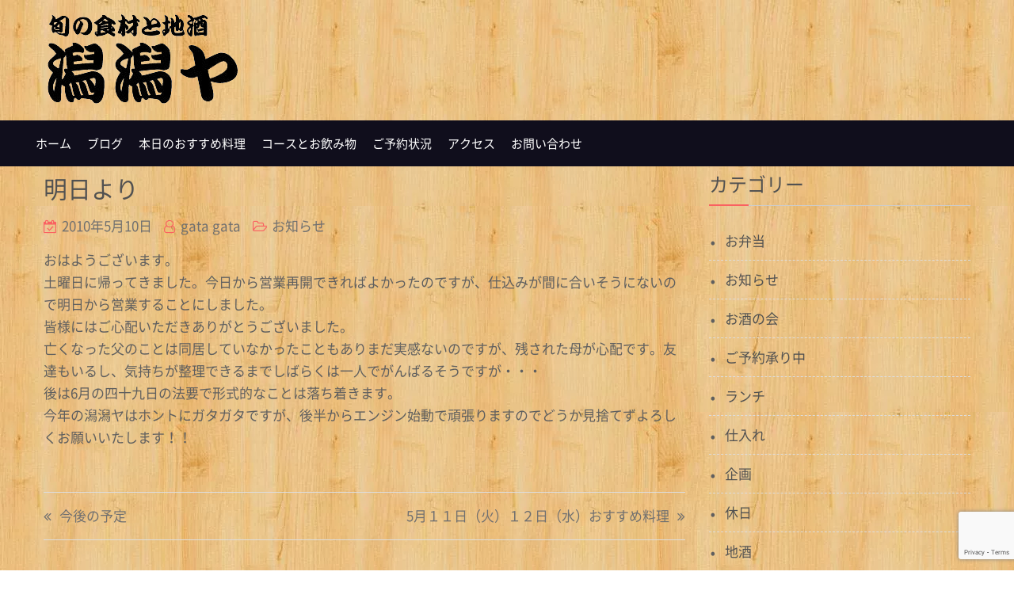

--- FILE ---
content_type: text/html; charset=UTF-8
request_url: https://gatagataya.com/%E6%98%8E%E6%97%A5%E3%82%88%E3%82%8A/
body_size: 8600
content:
<!DOCTYPE html> <html lang="ja"><head>
	    <meta charset="UTF-8">
    <meta name="viewport" content="width=device-width, initial-scale=1">
    <link rel="profile" href="http://gmpg.org/xfn/11">
    <link rel="pingback" href="https://gatagataya.com/xmlrpc.php">
    <title>明日より &#8211; 潟潟ヤ(がたがたや)-旬の食材と地酒-</title>
<meta name='robots' content='max-image-preview:large' />
<link rel='dns-prefetch' href='//fonts.googleapis.com' />
<script type="text/javascript">
window._wpemojiSettings = {"baseUrl":"https:\/\/s.w.org\/images\/core\/emoji\/14.0.0\/72x72\/","ext":".png","svgUrl":"https:\/\/s.w.org\/images\/core\/emoji\/14.0.0\/svg\/","svgExt":".svg","source":{"concatemoji":"https:\/\/gatagataya.com\/wp-includes\/js\/wp-emoji-release.min.js?ver=eba14a58ea3b786151e92d83e31557cc"}};
/*! This file is auto-generated */
!function(e,a,t){var n,r,o,i=a.createElement("canvas"),p=i.getContext&&i.getContext("2d");function s(e,t){var a=String.fromCharCode,e=(p.clearRect(0,0,i.width,i.height),p.fillText(a.apply(this,e),0,0),i.toDataURL());return p.clearRect(0,0,i.width,i.height),p.fillText(a.apply(this,t),0,0),e===i.toDataURL()}function c(e){var t=a.createElement("script");t.src=e,t.defer=t.type="text/javascript",a.getElementsByTagName("head")[0].appendChild(t)}for(o=Array("flag","emoji"),t.supports={everything:!0,everythingExceptFlag:!0},r=0;r<o.length;r++)t.supports[o[r]]=function(e){if(p&&p.fillText)switch(p.textBaseline="top",p.font="600 32px Arial",e){case"flag":return s([127987,65039,8205,9895,65039],[127987,65039,8203,9895,65039])?!1:!s([55356,56826,55356,56819],[55356,56826,8203,55356,56819])&&!s([55356,57332,56128,56423,56128,56418,56128,56421,56128,56430,56128,56423,56128,56447],[55356,57332,8203,56128,56423,8203,56128,56418,8203,56128,56421,8203,56128,56430,8203,56128,56423,8203,56128,56447]);case"emoji":return!s([129777,127995,8205,129778,127999],[129777,127995,8203,129778,127999])}return!1}(o[r]),t.supports.everything=t.supports.everything&&t.supports[o[r]],"flag"!==o[r]&&(t.supports.everythingExceptFlag=t.supports.everythingExceptFlag&&t.supports[o[r]]);t.supports.everythingExceptFlag=t.supports.everythingExceptFlag&&!t.supports.flag,t.DOMReady=!1,t.readyCallback=function(){t.DOMReady=!0},t.supports.everything||(n=function(){t.readyCallback()},a.addEventListener?(a.addEventListener("DOMContentLoaded",n,!1),e.addEventListener("load",n,!1)):(e.attachEvent("onload",n),a.attachEvent("onreadystatechange",function(){"complete"===a.readyState&&t.readyCallback()})),(e=t.source||{}).concatemoji?c(e.concatemoji):e.wpemoji&&e.twemoji&&(c(e.twemoji),c(e.wpemoji)))}(window,document,window._wpemojiSettings);
</script>
<style type="text/css">
img.wp-smiley,
img.emoji {
	display: inline !important;
	border: none !important;
	box-shadow: none !important;
	height: 1em !important;
	width: 1em !important;
	margin: 0 0.07em !important;
	vertical-align: -0.1em !important;
	background: none !important;
	padding: 0 !important;
}
</style>
	<link rel='stylesheet' id='wp-block-library-css' href='https://gatagataya.com/wp-includes/css/dist/block-library/style.min.css?ver=eba14a58ea3b786151e92d83e31557cc' type='text/css' media='all' />
<link rel='stylesheet' id='classic-theme-styles-css' href='https://gatagataya.com/wp-includes/css/classic-themes.min.css?ver=1' type='text/css' media='all' />
<style id='global-styles-inline-css' type='text/css'>
body{--wp--preset--color--black: #000000;--wp--preset--color--cyan-bluish-gray: #abb8c3;--wp--preset--color--white: #ffffff;--wp--preset--color--pale-pink: #f78da7;--wp--preset--color--vivid-red: #cf2e2e;--wp--preset--color--luminous-vivid-orange: #ff6900;--wp--preset--color--luminous-vivid-amber: #fcb900;--wp--preset--color--light-green-cyan: #7bdcb5;--wp--preset--color--vivid-green-cyan: #00d084;--wp--preset--color--pale-cyan-blue: #8ed1fc;--wp--preset--color--vivid-cyan-blue: #0693e3;--wp--preset--color--vivid-purple: #9b51e0;--wp--preset--gradient--vivid-cyan-blue-to-vivid-purple: linear-gradient(135deg,rgba(6,147,227,1) 0%,rgb(155,81,224) 100%);--wp--preset--gradient--light-green-cyan-to-vivid-green-cyan: linear-gradient(135deg,rgb(122,220,180) 0%,rgb(0,208,130) 100%);--wp--preset--gradient--luminous-vivid-amber-to-luminous-vivid-orange: linear-gradient(135deg,rgba(252,185,0,1) 0%,rgba(255,105,0,1) 100%);--wp--preset--gradient--luminous-vivid-orange-to-vivid-red: linear-gradient(135deg,rgba(255,105,0,1) 0%,rgb(207,46,46) 100%);--wp--preset--gradient--very-light-gray-to-cyan-bluish-gray: linear-gradient(135deg,rgb(238,238,238) 0%,rgb(169,184,195) 100%);--wp--preset--gradient--cool-to-warm-spectrum: linear-gradient(135deg,rgb(74,234,220) 0%,rgb(151,120,209) 20%,rgb(207,42,186) 40%,rgb(238,44,130) 60%,rgb(251,105,98) 80%,rgb(254,248,76) 100%);--wp--preset--gradient--blush-light-purple: linear-gradient(135deg,rgb(255,206,236) 0%,rgb(152,150,240) 100%);--wp--preset--gradient--blush-bordeaux: linear-gradient(135deg,rgb(254,205,165) 0%,rgb(254,45,45) 50%,rgb(107,0,62) 100%);--wp--preset--gradient--luminous-dusk: linear-gradient(135deg,rgb(255,203,112) 0%,rgb(199,81,192) 50%,rgb(65,88,208) 100%);--wp--preset--gradient--pale-ocean: linear-gradient(135deg,rgb(255,245,203) 0%,rgb(182,227,212) 50%,rgb(51,167,181) 100%);--wp--preset--gradient--electric-grass: linear-gradient(135deg,rgb(202,248,128) 0%,rgb(113,206,126) 100%);--wp--preset--gradient--midnight: linear-gradient(135deg,rgb(2,3,129) 0%,rgb(40,116,252) 100%);--wp--preset--duotone--dark-grayscale: url('#wp-duotone-dark-grayscale');--wp--preset--duotone--grayscale: url('#wp-duotone-grayscale');--wp--preset--duotone--purple-yellow: url('#wp-duotone-purple-yellow');--wp--preset--duotone--blue-red: url('#wp-duotone-blue-red');--wp--preset--duotone--midnight: url('#wp-duotone-midnight');--wp--preset--duotone--magenta-yellow: url('#wp-duotone-magenta-yellow');--wp--preset--duotone--purple-green: url('#wp-duotone-purple-green');--wp--preset--duotone--blue-orange: url('#wp-duotone-blue-orange');--wp--preset--font-size--small: 13px;--wp--preset--font-size--medium: 20px;--wp--preset--font-size--large: 36px;--wp--preset--font-size--x-large: 42px;--wp--preset--spacing--20: 0.44rem;--wp--preset--spacing--30: 0.67rem;--wp--preset--spacing--40: 1rem;--wp--preset--spacing--50: 1.5rem;--wp--preset--spacing--60: 2.25rem;--wp--preset--spacing--70: 3.38rem;--wp--preset--spacing--80: 5.06rem;}:where(.is-layout-flex){gap: 0.5em;}body .is-layout-flow > .alignleft{float: left;margin-inline-start: 0;margin-inline-end: 2em;}body .is-layout-flow > .alignright{float: right;margin-inline-start: 2em;margin-inline-end: 0;}body .is-layout-flow > .aligncenter{margin-left: auto !important;margin-right: auto !important;}body .is-layout-constrained > .alignleft{float: left;margin-inline-start: 0;margin-inline-end: 2em;}body .is-layout-constrained > .alignright{float: right;margin-inline-start: 2em;margin-inline-end: 0;}body .is-layout-constrained > .aligncenter{margin-left: auto !important;margin-right: auto !important;}body .is-layout-constrained > :where(:not(.alignleft):not(.alignright):not(.alignfull)){max-width: var(--wp--style--global--content-size);margin-left: auto !important;margin-right: auto !important;}body .is-layout-constrained > .alignwide{max-width: var(--wp--style--global--wide-size);}body .is-layout-flex{display: flex;}body .is-layout-flex{flex-wrap: wrap;align-items: center;}body .is-layout-flex > *{margin: 0;}:where(.wp-block-columns.is-layout-flex){gap: 2em;}.has-black-color{color: var(--wp--preset--color--black) !important;}.has-cyan-bluish-gray-color{color: var(--wp--preset--color--cyan-bluish-gray) !important;}.has-white-color{color: var(--wp--preset--color--white) !important;}.has-pale-pink-color{color: var(--wp--preset--color--pale-pink) !important;}.has-vivid-red-color{color: var(--wp--preset--color--vivid-red) !important;}.has-luminous-vivid-orange-color{color: var(--wp--preset--color--luminous-vivid-orange) !important;}.has-luminous-vivid-amber-color{color: var(--wp--preset--color--luminous-vivid-amber) !important;}.has-light-green-cyan-color{color: var(--wp--preset--color--light-green-cyan) !important;}.has-vivid-green-cyan-color{color: var(--wp--preset--color--vivid-green-cyan) !important;}.has-pale-cyan-blue-color{color: var(--wp--preset--color--pale-cyan-blue) !important;}.has-vivid-cyan-blue-color{color: var(--wp--preset--color--vivid-cyan-blue) !important;}.has-vivid-purple-color{color: var(--wp--preset--color--vivid-purple) !important;}.has-black-background-color{background-color: var(--wp--preset--color--black) !important;}.has-cyan-bluish-gray-background-color{background-color: var(--wp--preset--color--cyan-bluish-gray) !important;}.has-white-background-color{background-color: var(--wp--preset--color--white) !important;}.has-pale-pink-background-color{background-color: var(--wp--preset--color--pale-pink) !important;}.has-vivid-red-background-color{background-color: var(--wp--preset--color--vivid-red) !important;}.has-luminous-vivid-orange-background-color{background-color: var(--wp--preset--color--luminous-vivid-orange) !important;}.has-luminous-vivid-amber-background-color{background-color: var(--wp--preset--color--luminous-vivid-amber) !important;}.has-light-green-cyan-background-color{background-color: var(--wp--preset--color--light-green-cyan) !important;}.has-vivid-green-cyan-background-color{background-color: var(--wp--preset--color--vivid-green-cyan) !important;}.has-pale-cyan-blue-background-color{background-color: var(--wp--preset--color--pale-cyan-blue) !important;}.has-vivid-cyan-blue-background-color{background-color: var(--wp--preset--color--vivid-cyan-blue) !important;}.has-vivid-purple-background-color{background-color: var(--wp--preset--color--vivid-purple) !important;}.has-black-border-color{border-color: var(--wp--preset--color--black) !important;}.has-cyan-bluish-gray-border-color{border-color: var(--wp--preset--color--cyan-bluish-gray) !important;}.has-white-border-color{border-color: var(--wp--preset--color--white) !important;}.has-pale-pink-border-color{border-color: var(--wp--preset--color--pale-pink) !important;}.has-vivid-red-border-color{border-color: var(--wp--preset--color--vivid-red) !important;}.has-luminous-vivid-orange-border-color{border-color: var(--wp--preset--color--luminous-vivid-orange) !important;}.has-luminous-vivid-amber-border-color{border-color: var(--wp--preset--color--luminous-vivid-amber) !important;}.has-light-green-cyan-border-color{border-color: var(--wp--preset--color--light-green-cyan) !important;}.has-vivid-green-cyan-border-color{border-color: var(--wp--preset--color--vivid-green-cyan) !important;}.has-pale-cyan-blue-border-color{border-color: var(--wp--preset--color--pale-cyan-blue) !important;}.has-vivid-cyan-blue-border-color{border-color: var(--wp--preset--color--vivid-cyan-blue) !important;}.has-vivid-purple-border-color{border-color: var(--wp--preset--color--vivid-purple) !important;}.has-vivid-cyan-blue-to-vivid-purple-gradient-background{background: var(--wp--preset--gradient--vivid-cyan-blue-to-vivid-purple) !important;}.has-light-green-cyan-to-vivid-green-cyan-gradient-background{background: var(--wp--preset--gradient--light-green-cyan-to-vivid-green-cyan) !important;}.has-luminous-vivid-amber-to-luminous-vivid-orange-gradient-background{background: var(--wp--preset--gradient--luminous-vivid-amber-to-luminous-vivid-orange) !important;}.has-luminous-vivid-orange-to-vivid-red-gradient-background{background: var(--wp--preset--gradient--luminous-vivid-orange-to-vivid-red) !important;}.has-very-light-gray-to-cyan-bluish-gray-gradient-background{background: var(--wp--preset--gradient--very-light-gray-to-cyan-bluish-gray) !important;}.has-cool-to-warm-spectrum-gradient-background{background: var(--wp--preset--gradient--cool-to-warm-spectrum) !important;}.has-blush-light-purple-gradient-background{background: var(--wp--preset--gradient--blush-light-purple) !important;}.has-blush-bordeaux-gradient-background{background: var(--wp--preset--gradient--blush-bordeaux) !important;}.has-luminous-dusk-gradient-background{background: var(--wp--preset--gradient--luminous-dusk) !important;}.has-pale-ocean-gradient-background{background: var(--wp--preset--gradient--pale-ocean) !important;}.has-electric-grass-gradient-background{background: var(--wp--preset--gradient--electric-grass) !important;}.has-midnight-gradient-background{background: var(--wp--preset--gradient--midnight) !important;}.has-small-font-size{font-size: var(--wp--preset--font-size--small) !important;}.has-medium-font-size{font-size: var(--wp--preset--font-size--medium) !important;}.has-large-font-size{font-size: var(--wp--preset--font-size--large) !important;}.has-x-large-font-size{font-size: var(--wp--preset--font-size--x-large) !important;}
.wp-block-navigation a:where(:not(.wp-element-button)){color: inherit;}
:where(.wp-block-columns.is-layout-flex){gap: 2em;}
.wp-block-pullquote{font-size: 1.5em;line-height: 1.6;}
</style>
<link rel='stylesheet' id='contact-form-7-css' href='https://gatagataya.com/wp-content/plugins/contact-form-7/includes/css/styles.css?ver=5.7.7' type='text/css' media='all' />
<link rel='stylesheet' id='kumle-fonts-css' href='//fonts.googleapis.com/css?family=Barlow%3A300%2C300i%2C400%2C400i%2C500%2C500i%2C600%2C600i%2C700%2C700i%2C800%2C800i%7CPlayfair+Display%3A400%2C400i%2C700%2C700i%2C900%2C900i&#038;subset=latin%2Clatin-ext' type='text/css' media='all' />
<link rel='stylesheet' id='jquery-meanmenu-css' href='https://gatagataya.com/wp-content/themes/kumle/assets/third-party/meanmenu/meanmenu.css?ver=eba14a58ea3b786151e92d83e31557cc' type='text/css' media='all' />
<link rel='stylesheet' id='jquery-slick-css' href='https://gatagataya.com/wp-content/themes/kumle/assets/third-party/slick/slick.css?ver=1.6.0' type='text/css' media='all' />
<link rel='stylesheet' id='font-awesome-css' href='https://gatagataya.com/wp-content/themes/kumle/assets/third-party/font-awesome/css/font-awesome.min.css?ver=4.7.0' type='text/css' media='all' />
<link rel='stylesheet' id='kumle-style-css' href='https://gatagataya.com/wp-content/themes/kumle/style.css?ver=eba14a58ea3b786151e92d83e31557cc' type='text/css' media='all' />
<script type='text/javascript' src='https://gatagataya.com/wp-includes/js/jquery/jquery.min.js?ver=3.6.1' id='jquery-core-js'></script>
<script type='text/javascript' src='https://gatagataya.com/wp-includes/js/jquery/jquery-migrate.min.js?ver=3.3.2' id='jquery-migrate-js'></script>
<link rel="https://api.w.org/" href="https://gatagataya.com/wp-json/" /><link rel="alternate" type="application/json" href="https://gatagataya.com/wp-json/wp/v2/posts/255" /><link rel="EditURI" type="application/rsd+xml" title="RSD" href="https://gatagataya.com/xmlrpc.php?rsd" />
<link rel="wlwmanifest" type="application/wlwmanifest+xml" href="https://gatagataya.com/wp-includes/wlwmanifest.xml" />
<link rel="canonical" href="https://gatagataya.com/%e6%98%8e%e6%97%a5%e3%82%88%e3%82%8a/" />
<link rel='shortlink' href='https://gatagataya.com/?p=255' />
<link rel="alternate" type="application/json+oembed" href="https://gatagataya.com/wp-json/oembed/1.0/embed?url=https%3A%2F%2Fgatagataya.com%2F%25e6%2598%258e%25e6%2597%25a5%25e3%2582%2588%25e3%2582%258a%2F" />
<link rel="alternate" type="text/xml+oembed" href="https://gatagataya.com/wp-json/oembed/1.0/embed?url=https%3A%2F%2Fgatagataya.com%2F%25e6%2598%258e%25e6%2597%25a5%25e3%2582%2588%25e3%2582%258a%2F&#038;format=xml" />

		<!-- GA Google Analytics @ https://m0n.co/ga -->
		<script>
			(function(i,s,o,g,r,a,m){i['GoogleAnalyticsObject']=r;i[r]=i[r]||function(){
			(i[r].q=i[r].q||[]).push(arguments)},i[r].l=1*new Date();a=s.createElement(o),
			m=s.getElementsByTagName(o)[0];a.async=1;a.src=g;m.parentNode.insertBefore(a,m)
			})(window,document,'script','https://www.google-analytics.com/analytics.js','ga');
			ga('create', 'UA-54672902-3', 'auto');
			ga('send', 'pageview');
		</script>

	<style>.simplemap img{max-width:none !important;padding:0 !important;margin:0 !important;}.staticmap,.staticmap img{max-width:100% !important;height:auto !important;}.simplemap .simplemap-content{display:none;}</style>
<script>var google_map_api_key = "AIzaSyAecdQgMhFRp3T4GZxScKL1OdE6N23PIlI";</script><style type="text/css" id="custom-background-css">
body.custom-background { background-image: url("https://gatagataya.com/wp-content/uploads/2018/05/free-wood-patterns-04.jpg"); background-position: left top; background-size: auto; background-repeat: repeat; background-attachment: scroll; }
</style>
			<style type="text/css" id="wp-custom-css">
			.clbox{
  text-align: center;
}
.cltext{
  text-align:left;
  display:inline-block;
}		</style>
		<!-- ## NXS/OG ## --><!-- ## NXSOGTAGS ## --><!-- ## NXS/OG ## -->
</head>

<body class="post-template-default single single-post postid-255 single-format-standard custom-background wp-custom-logo global-layout-right-sidebar">
<meta name=”viewport” content=”width=device-width,initial-scale=1.0″>
	<div id="page" class="site">
		<header id="masthead" class="site-header" role="banner">        <div class="head-wrap">
            <div class="container">
            	<div class="site-branding">
            		<a href="https://gatagataya.com/" class="custom-logo-link" rel="home"><img width="250" height="125" src="https://gatagataya.com/wp-content/uploads/2018/11/logobig-4.png" class="custom-logo" alt="潟潟ヤ(がたがたや)-旬の食材と地酒-" decoding="async" /></a>            	</div><!-- .site-branding -->

                <div class="search-social">
                                    </div>
            </div>
        </div>

        <div class="navigation-wrap">
            <div class="container">
                <div id="main-nav" class="clear-fix">
                    <nav id="site-navigation" class="main-navigation" role="navigation">
                        <div class="wrap-menu-content">
                            <div class="menu-%e3%83%9b%e3%83%bc%e3%83%a0-container"><ul id="primary-menu" class="menu"><li id="menu-item-12" class="menu-item menu-item-type-custom menu-item-object-custom menu-item-home menu-item-12"><a href="https://gatagataya.com/">ホーム</a></li>
<li id="menu-item-514" class="menu-item menu-item-type-post_type menu-item-object-page current_page_parent menu-item-514"><a href="https://gatagataya.com/%e3%83%96%e3%83%ad%e3%82%b0/">ブログ</a></li>
<li id="menu-item-829" class="menu-item menu-item-type-post_type menu-item-object-page menu-item-829"><a href="https://gatagataya.com/%e3%81%8a%e9%a3%9f%e4%ba%8b/">本日のおすすめ料理</a></li>
<li id="menu-item-1275" class="menu-item menu-item-type-post_type menu-item-object-page menu-item-1275"><a href="https://gatagataya.com/%e3%82%b3%e3%83%bc%e3%82%b9%e3%81%a8%e3%81%8a%e9%a3%b2%e3%81%bf%e7%89%a9/">コースとお飲み物</a></li>
<li id="menu-item-3153" class="menu-item menu-item-type-post_type menu-item-object-page menu-item-3153"><a href="https://gatagataya.com/%e3%81%94%e4%ba%88%e7%b4%84%e7%8a%b6%e6%b3%81/">ご予約状況</a></li>
<li id="menu-item-14" class="menu-item menu-item-type-post_type menu-item-object-page menu-item-14"><a href="https://gatagataya.com/%e3%82%a2%e3%82%af%e3%82%bb%e3%82%b9/">アクセス</a></li>
<li id="menu-item-2010" class="menu-item menu-item-type-post_type menu-item-object-page menu-item-2010"><a href="https://gatagataya.com/%e3%81%8a%e5%95%8f%e3%81%84%e5%90%88%e3%82%8f%e3%81%9b/">お問い合わせ</a></li>
</ul></div>                        </div><!-- .menu-content -->
                    </nav><!-- #site-navigation -->
                </div> <!-- #main-nav -->
            </div>
        </div>
        </header><!-- #masthead --><div id="content" class="site-content">
                    <div class="container">
                    <div class="inner-wrapper">
	<div id="primary" class="content-area">
		<main id="main" class="site-main" role="main">

		
<article id="post-255" class="post-255 post type-post status-publish format-standard hentry category-5">
	
	
	<div class="content-wrap">
		<div class="content-wrap-inner">
			<header class="entry-header">
				<h1 class="entry-title">明日より</h1>				<div class="entry-meta">
					<span class="posted-on"><a href="https://gatagataya.com/%e6%98%8e%e6%97%a5%e3%82%88%e3%82%8a/" rel="bookmark"><time class="entry-date published" datetime="2010-05-10T09:29:00+09:00">2010年5月10日</time><time class="updated" datetime="2014-08-02T07:32:42+09:00">2014年8月2日</time></a></span><span class="byline"> <span class="author vcard"><a class="url fn n" href="https://gatagataya.com/author/gatagataya/">gata gata</a></span></span><span class="cat-links"><a href="https://gatagataya.com/category/%e3%81%8a%e7%9f%a5%e3%82%89%e3%81%9b/" rel="category tag">お知らせ</a></span>				</div><!-- .entry-meta -->
							</header><!-- .entry-header -->

			<div class="entry-content">
				<p>おはようございます。<br />
土曜日に帰ってきました。今日から営業再開できればよかったのですが、仕込みが間に合いそうにないので明日から営業することにしました。<br />
皆様にはご心配いただきありがとうございました。<br />
亡くなった父のことは同居していなかったこともありまだ実感ないのですが、残された母が心配です。友達もいるし、気持ちが整理できるまでしばらくは一人でがんばるそうですが・・・<br />
後は6月の四十九日の法要で形式的なことは落ち着きます。<br />
今年の潟潟ヤはホントにガタガタですが、後半からエンジン始動で頑張りますのでどうか見捨てずよろしくお願いいたします！！</p>
			</div><!-- .entry-content -->

			<footer class="entry-footer">
							</footer><!-- .entry-footer -->
		</div>
	</div>
</article><!-- #post-255 -->

	<nav class="navigation post-navigation" aria-label="投稿">
		<h2 class="screen-reader-text">投稿ナビゲーション</h2>
		<div class="nav-links"><div class="nav-previous"><a href="https://gatagataya.com/%e4%bb%8a%e5%be%8c%e3%81%ae%e4%ba%88%e5%ae%9a/" rel="prev">今後の予定</a></div><div class="nav-next"><a href="https://gatagataya.com/5%e6%9c%88%ef%bc%91%ef%bc%91%e6%97%a5%ef%bc%88%e7%81%ab%ef%bc%89%ef%bc%91%ef%bc%92%e6%97%a5%ef%bc%88%e6%b0%b4%ef%bc%89%e3%81%8a%e3%81%99%e3%81%99%e3%82%81%e6%96%99%e7%90%86/" rel="next">5月１１日（火）１２日（水）おすすめ料理</a></div></div>
	</nav>
		</main><!-- #main -->
	</div><!-- #primary -->


<aside id="sidebar-primary" class="widget-area sidebar" role="complementary">
	<section id="categories-2" class="widget widget_categories"><h2 class="widget-title">カテゴリー</h2>
			<ul>
					<li class="cat-item cat-item-19"><a href="https://gatagataya.com/category/%e3%81%8a%e5%bc%81%e5%bd%93/">お弁当</a>
</li>
	<li class="cat-item cat-item-5"><a href="https://gatagataya.com/category/%e3%81%8a%e7%9f%a5%e3%82%89%e3%81%9b/">お知らせ</a>
</li>
	<li class="cat-item cat-item-15"><a href="https://gatagataya.com/category/%e3%81%8a%e9%85%92%e3%81%ae%e4%bc%9a/">お酒の会</a>
</li>
	<li class="cat-item cat-item-21"><a href="https://gatagataya.com/category/%e3%81%94%e4%ba%88%e7%b4%84%e6%89%bf%e3%82%8a%e4%b8%ad/">ご予約承り中</a>
</li>
	<li class="cat-item cat-item-20"><a href="https://gatagataya.com/category/%e3%83%a9%e3%83%b3%e3%83%81/">ランチ</a>
</li>
	<li class="cat-item cat-item-22"><a href="https://gatagataya.com/category/%e4%bb%95%e5%85%a5%e3%82%8c/">仕入れ</a>
</li>
	<li class="cat-item cat-item-18"><a href="https://gatagataya.com/category/%e4%bc%81%e7%94%bb/">企画</a>
</li>
	<li class="cat-item cat-item-8"><a href="https://gatagataya.com/category/%e4%bc%91%e6%97%a5/">休日</a>
</li>
	<li class="cat-item cat-item-3"><a href="https://gatagataya.com/category/%e5%9c%b0%e9%85%92/">地酒</a>
</li>
	<li class="cat-item cat-item-14"><a href="https://gatagataya.com/category/%e5%ad%a3%e7%af%80%e5%a4%89%e3%82%8f%e3%82%8a%e5%ae%9a%e7%95%aa%e3%83%a1%e3%83%8b%e3%83%a5%e3%83%bc/">季節変わり定番メニュー</a>
</li>
	<li class="cat-item cat-item-7"><a href="https://gatagataya.com/category/%e5%b8%82%e5%a0%b4/">市場</a>
</li>
	<li class="cat-item cat-item-16"><a href="https://gatagataya.com/category/%e6%84%9b%e3%81%99%e3%82%8b/">愛する</a>
</li>
	<li class="cat-item cat-item-13"><a href="https://gatagataya.com/category/%e6%96%99%e7%90%86/">料理</a>
</li>
	<li class="cat-item cat-item-12"><a href="https://gatagataya.com/category/%e6%96%b0%e3%83%a1%e3%83%8b%e3%83%a5%e3%83%bc/">新メニュー</a>
</li>
	<li class="cat-item cat-item-11"><a href="https://gatagataya.com/category/%e6%96%b0%e5%85%a5%e8%8d%b7/">新入荷</a>
</li>
	<li class="cat-item cat-item-1"><a href="https://gatagataya.com/category/%e6%9c%aa%e5%88%86%e9%a1%9e/">未分類</a>
</li>
	<li class="cat-item cat-item-17"><a href="https://gatagataya.com/category/%e6%9c%ac%e6%97%a5%e3%81%ae%e7%89%b9%e9%81%b8%e7%b4%a0%e6%9d%90/">本日の特選素材</a>
</li>
	<li class="cat-item cat-item-9"><a href="https://gatagataya.com/category/%e7%89%b9%e9%81%b8%e8%82%89/">特選肉</a>
</li>
	<li class="cat-item cat-item-6"><a href="https://gatagataya.com/category/%e9%81%8a%e3%81%b3/">遊び</a>
</li>
	<li class="cat-item cat-item-10"><a href="https://gatagataya.com/category/%e9%87%8e%e8%8f%9c/">野菜</a>
</li>
	<li class="cat-item cat-item-4"><a href="https://gatagataya.com/category/%e9%ae%ae%e9%ad%9a/">鮮魚</a>
</li>
			</ul>

			</section><section id="archives-2" class="widget widget_archive"><h2 class="widget-title">アーカイブ</h2>
			<ul>
					<li><a href='https://gatagataya.com/2021/01/'>2021年1月</a></li>
	<li><a href='https://gatagataya.com/2019/09/'>2019年9月</a></li>
	<li><a href='https://gatagataya.com/2019/06/'>2019年6月</a></li>
	<li><a href='https://gatagataya.com/2018/12/'>2018年12月</a></li>
	<li><a href='https://gatagataya.com/2018/10/'>2018年10月</a></li>
	<li><a href='https://gatagataya.com/2018/08/'>2018年8月</a></li>
	<li><a href='https://gatagataya.com/2018/05/'>2018年5月</a></li>
	<li><a href='https://gatagataya.com/2018/02/'>2018年2月</a></li>
	<li><a href='https://gatagataya.com/2017/11/'>2017年11月</a></li>
	<li><a href='https://gatagataya.com/2017/10/'>2017年10月</a></li>
	<li><a href='https://gatagataya.com/2017/08/'>2017年8月</a></li>
	<li><a href='https://gatagataya.com/2017/07/'>2017年7月</a></li>
	<li><a href='https://gatagataya.com/2017/06/'>2017年6月</a></li>
	<li><a href='https://gatagataya.com/2016/11/'>2016年11月</a></li>
	<li><a href='https://gatagataya.com/2016/10/'>2016年10月</a></li>
	<li><a href='https://gatagataya.com/2016/09/'>2016年9月</a></li>
	<li><a href='https://gatagataya.com/2016/08/'>2016年8月</a></li>
	<li><a href='https://gatagataya.com/2016/07/'>2016年7月</a></li>
	<li><a href='https://gatagataya.com/2016/06/'>2016年6月</a></li>
	<li><a href='https://gatagataya.com/2016/05/'>2016年5月</a></li>
	<li><a href='https://gatagataya.com/2016/04/'>2016年4月</a></li>
	<li><a href='https://gatagataya.com/2016/03/'>2016年3月</a></li>
	<li><a href='https://gatagataya.com/2016/01/'>2016年1月</a></li>
	<li><a href='https://gatagataya.com/2015/12/'>2015年12月</a></li>
	<li><a href='https://gatagataya.com/2015/11/'>2015年11月</a></li>
	<li><a href='https://gatagataya.com/2015/10/'>2015年10月</a></li>
	<li><a href='https://gatagataya.com/2015/08/'>2015年8月</a></li>
	<li><a href='https://gatagataya.com/2015/07/'>2015年7月</a></li>
	<li><a href='https://gatagataya.com/2015/06/'>2015年6月</a></li>
	<li><a href='https://gatagataya.com/2015/05/'>2015年5月</a></li>
	<li><a href='https://gatagataya.com/2015/04/'>2015年4月</a></li>
	<li><a href='https://gatagataya.com/2015/03/'>2015年3月</a></li>
	<li><a href='https://gatagataya.com/2015/02/'>2015年2月</a></li>
	<li><a href='https://gatagataya.com/2015/01/'>2015年1月</a></li>
	<li><a href='https://gatagataya.com/2014/12/'>2014年12月</a></li>
	<li><a href='https://gatagataya.com/2014/11/'>2014年11月</a></li>
	<li><a href='https://gatagataya.com/2014/10/'>2014年10月</a></li>
	<li><a href='https://gatagataya.com/2014/09/'>2014年9月</a></li>
	<li><a href='https://gatagataya.com/2014/08/'>2014年8月</a></li>
	<li><a href='https://gatagataya.com/2014/07/'>2014年7月</a></li>
	<li><a href='https://gatagataya.com/2014/06/'>2014年6月</a></li>
	<li><a href='https://gatagataya.com/2014/05/'>2014年5月</a></li>
	<li><a href='https://gatagataya.com/2014/01/'>2014年1月</a></li>
	<li><a href='https://gatagataya.com/2013/11/'>2013年11月</a></li>
	<li><a href='https://gatagataya.com/2013/10/'>2013年10月</a></li>
	<li><a href='https://gatagataya.com/2013/09/'>2013年9月</a></li>
	<li><a href='https://gatagataya.com/2013/08/'>2013年8月</a></li>
	<li><a href='https://gatagataya.com/2013/07/'>2013年7月</a></li>
	<li><a href='https://gatagataya.com/2013/06/'>2013年6月</a></li>
	<li><a href='https://gatagataya.com/2013/05/'>2013年5月</a></li>
	<li><a href='https://gatagataya.com/2013/04/'>2013年4月</a></li>
	<li><a href='https://gatagataya.com/2013/03/'>2013年3月</a></li>
	<li><a href='https://gatagataya.com/2013/02/'>2013年2月</a></li>
	<li><a href='https://gatagataya.com/2013/01/'>2013年1月</a></li>
	<li><a href='https://gatagataya.com/2012/12/'>2012年12月</a></li>
	<li><a href='https://gatagataya.com/2012/11/'>2012年11月</a></li>
	<li><a href='https://gatagataya.com/2012/10/'>2012年10月</a></li>
	<li><a href='https://gatagataya.com/2012/09/'>2012年9月</a></li>
	<li><a href='https://gatagataya.com/2012/08/'>2012年8月</a></li>
	<li><a href='https://gatagataya.com/2012/07/'>2012年7月</a></li>
	<li><a href='https://gatagataya.com/2012/06/'>2012年6月</a></li>
	<li><a href='https://gatagataya.com/2012/05/'>2012年5月</a></li>
	<li><a href='https://gatagataya.com/2012/04/'>2012年4月</a></li>
	<li><a href='https://gatagataya.com/2012/03/'>2012年3月</a></li>
	<li><a href='https://gatagataya.com/2012/02/'>2012年2月</a></li>
	<li><a href='https://gatagataya.com/2012/01/'>2012年1月</a></li>
	<li><a href='https://gatagataya.com/2011/12/'>2011年12月</a></li>
	<li><a href='https://gatagataya.com/2011/11/'>2011年11月</a></li>
	<li><a href='https://gatagataya.com/2011/10/'>2011年10月</a></li>
	<li><a href='https://gatagataya.com/2011/09/'>2011年9月</a></li>
	<li><a href='https://gatagataya.com/2011/08/'>2011年8月</a></li>
	<li><a href='https://gatagataya.com/2011/07/'>2011年7月</a></li>
	<li><a href='https://gatagataya.com/2011/06/'>2011年6月</a></li>
	<li><a href='https://gatagataya.com/2011/05/'>2011年5月</a></li>
	<li><a href='https://gatagataya.com/2011/04/'>2011年4月</a></li>
	<li><a href='https://gatagataya.com/2011/03/'>2011年3月</a></li>
	<li><a href='https://gatagataya.com/2011/02/'>2011年2月</a></li>
	<li><a href='https://gatagataya.com/2011/01/'>2011年1月</a></li>
	<li><a href='https://gatagataya.com/2010/12/'>2010年12月</a></li>
	<li><a href='https://gatagataya.com/2010/11/'>2010年11月</a></li>
	<li><a href='https://gatagataya.com/2010/10/'>2010年10月</a></li>
	<li><a href='https://gatagataya.com/2010/09/'>2010年9月</a></li>
	<li><a href='https://gatagataya.com/2010/08/'>2010年8月</a></li>
	<li><a href='https://gatagataya.com/2010/07/'>2010年7月</a></li>
	<li><a href='https://gatagataya.com/2010/06/'>2010年6月</a></li>
	<li><a href='https://gatagataya.com/2010/05/'>2010年5月</a></li>
	<li><a href='https://gatagataya.com/2010/04/'>2010年4月</a></li>
	<li><a href='https://gatagataya.com/2010/02/'>2010年2月</a></li>
	<li><a href='https://gatagataya.com/2010/01/'>2010年1月</a></li>
	<li><a href='https://gatagataya.com/2009/12/'>2009年12月</a></li>
	<li><a href='https://gatagataya.com/2009/11/'>2009年11月</a></li>
	<li><a href='https://gatagataya.com/2009/10/'>2009年10月</a></li>
	<li><a href='https://gatagataya.com/2009/09/'>2009年9月</a></li>
	<li><a href='https://gatagataya.com/2009/08/'>2009年8月</a></li>
	<li><a href='https://gatagataya.com/2009/07/'>2009年7月</a></li>
	<li><a href='https://gatagataya.com/2009/06/'>2009年6月</a></li>
	<li><a href='https://gatagataya.com/2009/05/'>2009年5月</a></li>
	<li><a href='https://gatagataya.com/2009/04/'>2009年4月</a></li>
	<li><a href='https://gatagataya.com/2009/03/'>2009年3月</a></li>
	<li><a href='https://gatagataya.com/2009/02/'>2009年2月</a></li>
	<li><a href='https://gatagataya.com/2009/01/'>2009年1月</a></li>
	<li><a href='https://gatagataya.com/2008/12/'>2008年12月</a></li>
	<li><a href='https://gatagataya.com/2008/11/'>2008年11月</a></li>
	<li><a href='https://gatagataya.com/2008/10/'>2008年10月</a></li>
	<li><a href='https://gatagataya.com/2008/09/'>2008年9月</a></li>
	<li><a href='https://gatagataya.com/2008/08/'>2008年8月</a></li>
	<li><a href='https://gatagataya.com/2008/07/'>2008年7月</a></li>
	<li><a href='https://gatagataya.com/2008/06/'>2008年6月</a></li>
	<li><a href='https://gatagataya.com/2008/05/'>2008年5月</a></li>
	<li><a href='https://gatagataya.com/2008/04/'>2008年4月</a></li>
	<li><a href='https://gatagataya.com/2008/03/'>2008年3月</a></li>
	<li><a href='https://gatagataya.com/2008/02/'>2008年2月</a></li>
	<li><a href='https://gatagataya.com/2008/01/'>2008年1月</a></li>
	<li><a href='https://gatagataya.com/2007/12/'>2007年12月</a></li>
	<li><a href='https://gatagataya.com/2007/11/'>2007年11月</a></li>
	<li><a href='https://gatagataya.com/2007/10/'>2007年10月</a></li>
	<li><a href='https://gatagataya.com/2007/09/'>2007年9月</a></li>
	<li><a href='https://gatagataya.com/2007/08/'>2007年8月</a></li>
	<li><a href='https://gatagataya.com/2007/07/'>2007年7月</a></li>
	<li><a href='https://gatagataya.com/2007/06/'>2007年6月</a></li>
	<li><a href='https://gatagataya.com/2007/05/'>2007年5月</a></li>
	<li><a href='https://gatagataya.com/2007/04/'>2007年4月</a></li>
	<li><a href='https://gatagataya.com/2007/03/'>2007年3月</a></li>
	<li><a href='https://gatagataya.com/2007/02/'>2007年2月</a></li>
	<li><a href='https://gatagataya.com/2007/01/'>2007年1月</a></li>
	<li><a href='https://gatagataya.com/2006/12/'>2006年12月</a></li>
	<li><a href='https://gatagataya.com/2006/11/'>2006年11月</a></li>
			</ul>

			</section></aside><!-- #secondary --></div><!-- .inner-wrapper -->
             </div><!-- .container -->
        </div><!-- #content -->
	
	<footer id="colophon" class="site-footer" role="contentinfo">
		<div class="container">
			<div class="site-footer-wrap">
				
					<div class="copyright">

						Copyright ©gatagataya All rights reserved.
					</div><!-- .copyright -->

								</div>
		</div><!-- .container -->
	</footer><!-- #colophon -->
</div><!-- #page -->

<a href="#page" class="scrollup" id="btn-scrollup"></a><script type='text/javascript' src='https://gatagataya.com/wp-content/plugins/contact-form-7/includes/swv/js/index.js?ver=5.7.7' id='swv-js'></script>
<script type='text/javascript' id='contact-form-7-js-extra'>
/* <![CDATA[ */
var wpcf7 = {"api":{"root":"https:\/\/gatagataya.com\/wp-json\/","namespace":"contact-form-7\/v1"},"cached":"1"};
/* ]]> */
</script>
<script type='text/javascript' src='https://gatagataya.com/wp-content/plugins/contact-form-7/includes/js/index.js?ver=5.7.7' id='contact-form-7-js'></script>
<script type='text/javascript' src='https://gatagataya.com/wp-content/themes/kumle/assets/js/navigation.js?ver=20151215' id='kumle-navigation-js'></script>
<script type='text/javascript' src='https://gatagataya.com/wp-content/themes/kumle/assets/js/skip-link-focus-fix.js?ver=20151215' id='kumle-skip-link-focus-fix-js'></script>
<script type='text/javascript' src='https://gatagataya.com/wp-content/themes/kumle/assets/third-party/meanmenu/jquery.meanmenu.js?ver=2.0.2' id='jquery-meanmenu-js'></script>
<script type='text/javascript' src='https://gatagataya.com/wp-content/themes/kumle/assets/third-party/slick/slick.js?ver=1.6.0' id='jquery-slick-js'></script>
<script type='text/javascript' src='https://gatagataya.com/wp-content/themes/kumle/assets/js/custom.js?ver=2.0.0' id='kumle-custom-js'></script>
<script type='text/javascript' src='https://www.google.com/recaptcha/api.js?render=6LeLx88UAAAAAL84T9bub7zuYpyYhYwbs-SAaGqQ&#038;ver=3.0' id='google-recaptcha-js'></script>
<script type='text/javascript' src='https://gatagataya.com/wp-includes/js/dist/vendor/regenerator-runtime.min.js?ver=0.13.9' id='regenerator-runtime-js'></script>
<script type='text/javascript' src='https://gatagataya.com/wp-includes/js/dist/vendor/wp-polyfill.min.js?ver=3.15.0' id='wp-polyfill-js'></script>
<script type='text/javascript' id='wpcf7-recaptcha-js-extra'>
/* <![CDATA[ */
var wpcf7_recaptcha = {"sitekey":"6LeLx88UAAAAAL84T9bub7zuYpyYhYwbs-SAaGqQ","actions":{"homepage":"homepage","contactform":"contactform"}};
/* ]]> */
</script>
<script type='text/javascript' src='https://gatagataya.com/wp-content/plugins/contact-form-7/modules/recaptcha/index.js?ver=5.7.7' id='wpcf7-recaptcha-js'></script>
</body>
</html>

<!--
Performance optimized by W3 Total Cache. Learn more: https://www.boldgrid.com/w3-total-cache/

オブジェクトキャッシュ 6/224 オブジェクトが APC を使用中
APC  を使用したページ キャッシュ
APC を使用して縮小 
Disk (リクエスト全体 modification query) を使用してデータベースキャッシュ

Served from: gatagataya.com @ 2025-11-23 15:28:00 by W3 Total Cache
-->

--- FILE ---
content_type: text/html; charset=utf-8
request_url: https://www.google.com/recaptcha/api2/anchor?ar=1&k=6LeLx88UAAAAAL84T9bub7zuYpyYhYwbs-SAaGqQ&co=aHR0cHM6Ly9nYXRhZ2F0YXlhLmNvbTo0NDM.&hl=en&v=TkacYOdEJbdB_JjX802TMer9&size=invisible&anchor-ms=20000&execute-ms=15000&cb=m7d07qjbdtk4
body_size: 45053
content:
<!DOCTYPE HTML><html dir="ltr" lang="en"><head><meta http-equiv="Content-Type" content="text/html; charset=UTF-8">
<meta http-equiv="X-UA-Compatible" content="IE=edge">
<title>reCAPTCHA</title>
<style type="text/css">
/* cyrillic-ext */
@font-face {
  font-family: 'Roboto';
  font-style: normal;
  font-weight: 400;
  src: url(//fonts.gstatic.com/s/roboto/v18/KFOmCnqEu92Fr1Mu72xKKTU1Kvnz.woff2) format('woff2');
  unicode-range: U+0460-052F, U+1C80-1C8A, U+20B4, U+2DE0-2DFF, U+A640-A69F, U+FE2E-FE2F;
}
/* cyrillic */
@font-face {
  font-family: 'Roboto';
  font-style: normal;
  font-weight: 400;
  src: url(//fonts.gstatic.com/s/roboto/v18/KFOmCnqEu92Fr1Mu5mxKKTU1Kvnz.woff2) format('woff2');
  unicode-range: U+0301, U+0400-045F, U+0490-0491, U+04B0-04B1, U+2116;
}
/* greek-ext */
@font-face {
  font-family: 'Roboto';
  font-style: normal;
  font-weight: 400;
  src: url(//fonts.gstatic.com/s/roboto/v18/KFOmCnqEu92Fr1Mu7mxKKTU1Kvnz.woff2) format('woff2');
  unicode-range: U+1F00-1FFF;
}
/* greek */
@font-face {
  font-family: 'Roboto';
  font-style: normal;
  font-weight: 400;
  src: url(//fonts.gstatic.com/s/roboto/v18/KFOmCnqEu92Fr1Mu4WxKKTU1Kvnz.woff2) format('woff2');
  unicode-range: U+0370-0377, U+037A-037F, U+0384-038A, U+038C, U+038E-03A1, U+03A3-03FF;
}
/* vietnamese */
@font-face {
  font-family: 'Roboto';
  font-style: normal;
  font-weight: 400;
  src: url(//fonts.gstatic.com/s/roboto/v18/KFOmCnqEu92Fr1Mu7WxKKTU1Kvnz.woff2) format('woff2');
  unicode-range: U+0102-0103, U+0110-0111, U+0128-0129, U+0168-0169, U+01A0-01A1, U+01AF-01B0, U+0300-0301, U+0303-0304, U+0308-0309, U+0323, U+0329, U+1EA0-1EF9, U+20AB;
}
/* latin-ext */
@font-face {
  font-family: 'Roboto';
  font-style: normal;
  font-weight: 400;
  src: url(//fonts.gstatic.com/s/roboto/v18/KFOmCnqEu92Fr1Mu7GxKKTU1Kvnz.woff2) format('woff2');
  unicode-range: U+0100-02BA, U+02BD-02C5, U+02C7-02CC, U+02CE-02D7, U+02DD-02FF, U+0304, U+0308, U+0329, U+1D00-1DBF, U+1E00-1E9F, U+1EF2-1EFF, U+2020, U+20A0-20AB, U+20AD-20C0, U+2113, U+2C60-2C7F, U+A720-A7FF;
}
/* latin */
@font-face {
  font-family: 'Roboto';
  font-style: normal;
  font-weight: 400;
  src: url(//fonts.gstatic.com/s/roboto/v18/KFOmCnqEu92Fr1Mu4mxKKTU1Kg.woff2) format('woff2');
  unicode-range: U+0000-00FF, U+0131, U+0152-0153, U+02BB-02BC, U+02C6, U+02DA, U+02DC, U+0304, U+0308, U+0329, U+2000-206F, U+20AC, U+2122, U+2191, U+2193, U+2212, U+2215, U+FEFF, U+FFFD;
}
/* cyrillic-ext */
@font-face {
  font-family: 'Roboto';
  font-style: normal;
  font-weight: 500;
  src: url(//fonts.gstatic.com/s/roboto/v18/KFOlCnqEu92Fr1MmEU9fCRc4AMP6lbBP.woff2) format('woff2');
  unicode-range: U+0460-052F, U+1C80-1C8A, U+20B4, U+2DE0-2DFF, U+A640-A69F, U+FE2E-FE2F;
}
/* cyrillic */
@font-face {
  font-family: 'Roboto';
  font-style: normal;
  font-weight: 500;
  src: url(//fonts.gstatic.com/s/roboto/v18/KFOlCnqEu92Fr1MmEU9fABc4AMP6lbBP.woff2) format('woff2');
  unicode-range: U+0301, U+0400-045F, U+0490-0491, U+04B0-04B1, U+2116;
}
/* greek-ext */
@font-face {
  font-family: 'Roboto';
  font-style: normal;
  font-weight: 500;
  src: url(//fonts.gstatic.com/s/roboto/v18/KFOlCnqEu92Fr1MmEU9fCBc4AMP6lbBP.woff2) format('woff2');
  unicode-range: U+1F00-1FFF;
}
/* greek */
@font-face {
  font-family: 'Roboto';
  font-style: normal;
  font-weight: 500;
  src: url(//fonts.gstatic.com/s/roboto/v18/KFOlCnqEu92Fr1MmEU9fBxc4AMP6lbBP.woff2) format('woff2');
  unicode-range: U+0370-0377, U+037A-037F, U+0384-038A, U+038C, U+038E-03A1, U+03A3-03FF;
}
/* vietnamese */
@font-face {
  font-family: 'Roboto';
  font-style: normal;
  font-weight: 500;
  src: url(//fonts.gstatic.com/s/roboto/v18/KFOlCnqEu92Fr1MmEU9fCxc4AMP6lbBP.woff2) format('woff2');
  unicode-range: U+0102-0103, U+0110-0111, U+0128-0129, U+0168-0169, U+01A0-01A1, U+01AF-01B0, U+0300-0301, U+0303-0304, U+0308-0309, U+0323, U+0329, U+1EA0-1EF9, U+20AB;
}
/* latin-ext */
@font-face {
  font-family: 'Roboto';
  font-style: normal;
  font-weight: 500;
  src: url(//fonts.gstatic.com/s/roboto/v18/KFOlCnqEu92Fr1MmEU9fChc4AMP6lbBP.woff2) format('woff2');
  unicode-range: U+0100-02BA, U+02BD-02C5, U+02C7-02CC, U+02CE-02D7, U+02DD-02FF, U+0304, U+0308, U+0329, U+1D00-1DBF, U+1E00-1E9F, U+1EF2-1EFF, U+2020, U+20A0-20AB, U+20AD-20C0, U+2113, U+2C60-2C7F, U+A720-A7FF;
}
/* latin */
@font-face {
  font-family: 'Roboto';
  font-style: normal;
  font-weight: 500;
  src: url(//fonts.gstatic.com/s/roboto/v18/KFOlCnqEu92Fr1MmEU9fBBc4AMP6lQ.woff2) format('woff2');
  unicode-range: U+0000-00FF, U+0131, U+0152-0153, U+02BB-02BC, U+02C6, U+02DA, U+02DC, U+0304, U+0308, U+0329, U+2000-206F, U+20AC, U+2122, U+2191, U+2193, U+2212, U+2215, U+FEFF, U+FFFD;
}
/* cyrillic-ext */
@font-face {
  font-family: 'Roboto';
  font-style: normal;
  font-weight: 900;
  src: url(//fonts.gstatic.com/s/roboto/v18/KFOlCnqEu92Fr1MmYUtfCRc4AMP6lbBP.woff2) format('woff2');
  unicode-range: U+0460-052F, U+1C80-1C8A, U+20B4, U+2DE0-2DFF, U+A640-A69F, U+FE2E-FE2F;
}
/* cyrillic */
@font-face {
  font-family: 'Roboto';
  font-style: normal;
  font-weight: 900;
  src: url(//fonts.gstatic.com/s/roboto/v18/KFOlCnqEu92Fr1MmYUtfABc4AMP6lbBP.woff2) format('woff2');
  unicode-range: U+0301, U+0400-045F, U+0490-0491, U+04B0-04B1, U+2116;
}
/* greek-ext */
@font-face {
  font-family: 'Roboto';
  font-style: normal;
  font-weight: 900;
  src: url(//fonts.gstatic.com/s/roboto/v18/KFOlCnqEu92Fr1MmYUtfCBc4AMP6lbBP.woff2) format('woff2');
  unicode-range: U+1F00-1FFF;
}
/* greek */
@font-face {
  font-family: 'Roboto';
  font-style: normal;
  font-weight: 900;
  src: url(//fonts.gstatic.com/s/roboto/v18/KFOlCnqEu92Fr1MmYUtfBxc4AMP6lbBP.woff2) format('woff2');
  unicode-range: U+0370-0377, U+037A-037F, U+0384-038A, U+038C, U+038E-03A1, U+03A3-03FF;
}
/* vietnamese */
@font-face {
  font-family: 'Roboto';
  font-style: normal;
  font-weight: 900;
  src: url(//fonts.gstatic.com/s/roboto/v18/KFOlCnqEu92Fr1MmYUtfCxc4AMP6lbBP.woff2) format('woff2');
  unicode-range: U+0102-0103, U+0110-0111, U+0128-0129, U+0168-0169, U+01A0-01A1, U+01AF-01B0, U+0300-0301, U+0303-0304, U+0308-0309, U+0323, U+0329, U+1EA0-1EF9, U+20AB;
}
/* latin-ext */
@font-face {
  font-family: 'Roboto';
  font-style: normal;
  font-weight: 900;
  src: url(//fonts.gstatic.com/s/roboto/v18/KFOlCnqEu92Fr1MmYUtfChc4AMP6lbBP.woff2) format('woff2');
  unicode-range: U+0100-02BA, U+02BD-02C5, U+02C7-02CC, U+02CE-02D7, U+02DD-02FF, U+0304, U+0308, U+0329, U+1D00-1DBF, U+1E00-1E9F, U+1EF2-1EFF, U+2020, U+20A0-20AB, U+20AD-20C0, U+2113, U+2C60-2C7F, U+A720-A7FF;
}
/* latin */
@font-face {
  font-family: 'Roboto';
  font-style: normal;
  font-weight: 900;
  src: url(//fonts.gstatic.com/s/roboto/v18/KFOlCnqEu92Fr1MmYUtfBBc4AMP6lQ.woff2) format('woff2');
  unicode-range: U+0000-00FF, U+0131, U+0152-0153, U+02BB-02BC, U+02C6, U+02DA, U+02DC, U+0304, U+0308, U+0329, U+2000-206F, U+20AC, U+2122, U+2191, U+2193, U+2212, U+2215, U+FEFF, U+FFFD;
}

</style>
<link rel="stylesheet" type="text/css" href="https://www.gstatic.com/recaptcha/releases/TkacYOdEJbdB_JjX802TMer9/styles__ltr.css">
<script nonce="OEVlXuxWlZ6qp6BIdKkWHQ" type="text/javascript">window['__recaptcha_api'] = 'https://www.google.com/recaptcha/api2/';</script>
<script type="text/javascript" src="https://www.gstatic.com/recaptcha/releases/TkacYOdEJbdB_JjX802TMer9/recaptcha__en.js" nonce="OEVlXuxWlZ6qp6BIdKkWHQ">
      
    </script></head>
<body><div id="rc-anchor-alert" class="rc-anchor-alert"></div>
<input type="hidden" id="recaptcha-token" value="[base64]">
<script type="text/javascript" nonce="OEVlXuxWlZ6qp6BIdKkWHQ">
      recaptcha.anchor.Main.init("[\x22ainput\x22,[\x22bgdata\x22,\x22\x22,\[base64]/[base64]/[base64]/[base64]/[base64]/[base64]/[base64]/[base64]/[base64]/[base64]/[base64]\x22,\[base64]\\u003d\\u003d\x22,\[base64]/DuDfDqQnCrsOlwpx1w6Acw53ClGjCqcKDQsKDw5E2dm1Aw4cvwqBedlRLbcKgw4RCwqzDmxUnwpDCmUrChVzCqFV7woXChsKQw6nCpjcWwpRsw5B/[base64]/WMKGwqvDscOrw5/CksKywoNjw4MSwrlAw4zDhmnCiWDDi17DrcKZw7/DmTB1wqJTd8KzB8K4BcO6wpbCo8K5ecKawr9rO0N6OcKzOsOmw6wLwoZRY8K1woQ/bCVkw5BrVsKXwqcuw5XDj3t/bC7DgcOxwqHCssOGGz7CucOowos7wrUPw7pQM8OSc2d6NMOeZcKKP8OEIyXCmnUxw77Dj0QBw7dtwqgKw4bCqlQoFMODwoTDgFsAw4HCjGTCk8KiGEnDs8O9OUlFY1c0EsKRwrfDllfCucOmw5zDlmHDicOTWjPDlzB2wr1vw4p7wpzCnsKywpYUFMK2bQnCkg/[base64]/CtcKDw6MVwpcQMznCrsO/wqMbWcO/wq4ZZcOTRcOJIsO2LRNcw48VwqFuw4XDh1bDtw/CssOJwr/[base64]/DtmA+ecOzWcOiwq3CoTPCpMKoR8Oiwq/DoVBSLzLCtDrDjsKEwrFxwojCqcOkwpfDmQLDtMK6w4fCuTAhwovCqwvDnMKiKyU4KzzDl8O+VinDqsK9w6kJw4bCi0YVwopEw5bCpDnCisOQw5rCgMOgMsOpWMOIBMOSM8Krw7NNF8O/w6HDo0NOfcOjAcKlSMODC8O9AVTChsOmwpQqcjPCowXCjMOsw6PCmx09w71vwrvDrzDCulJkwpfDmsKWw5rDsGFCw75FD8KGGsOlwqB3asKIGk8Jw7/CkALDusKGwoMlEMOiGhMMwr4ew6smLQTDkhVDw4wnw4Jjw4bCoXPDolVww5nCjj4SPkLCvyRlwoLCvmTDnDzDvsKhTkISw4nChhPDvBXCvMOuw6jCusKuw4Jbw4h3MwTDgVt/w7bDv8KlIcKPwq/CmsK9wr8jDMOuAMKIwoNow6t8XTM4QgTDjsO1w5TDi0PCkFLDgHzDpj0Jdmc2UR/CrcKnY2g3w6vCvMKQwrV/AcKtwpphfhzClBYHw7/[base64]/CmsOewpU9w4TCu0vDmTXDlW0Yw67Cq8Kmw63DjcKAw4zCjDUAw4VtYMOcCGjCuTTDjk8GwpwIKnw6IMKrwohvLgQDb1LChS/[base64]/[base64]/DtcOOw7PDmRsxRsOjFMK3OcOSw5IvK8K8CsKSwozDrm7ClcO/wqFew4bCizweCGHDlsOowodmOHggw59nw4UlV8K3w5nCnGAww4UZNinDlcKgw7J/wofDncKEHsK+RTB0cCV7DsOXwo/ClsKpGx94w5Icw5HDt8Kxw4Iuw7XDvXkhw4zDqDDCjVfCr8KbwqkMwp/[base64]/DkmHCgcOUw7nDl2fDjEjCssOQPcKxw7wVRz9/wpM/LRk7w5rCh8Kww53Dk8KHw4HCncKFwqUNWcOXw53DmcORw4MuRSLDlmdrJVwmwpwtw7pfwonCkQnDvHkxCQ/[base64]/CrsKCOSXCuMK2wqDCvEMBwpVDbMK1wqJ0R17DqMKvMkZsw6HCmVJAwrXDo2zCkjHDokbCqitaworDpsKOwr/CgsObwqkAZMOxIsO5ecKaM2HCr8KhJQpDwo3Cn0Z5wqQ1DQwuHHQmw5LCiMOowrjDm8Okw6plwoNLOTwxwo48dBfCjsOxw5HDgMOPw4TDvB3DgE4mw4TCu8ODBsOJOD/Dv1bDj37Cq8KlXTkPSjbCvHDDhsKQwrJuZiVew7jDpiY8REHCo1HDmhYDSzLDmcKBWcKxFRtvwrU2DsKkw7ZpSXQ8GsOaw4zCp8OOOgp/wrnDocKTZQ07dcOUVcOpNQXDjHAowo7Dh8KmwqgHOTvDn8KsKMKVIVHCuRrDtsKsSztmIjzCssKowrcrwqcfN8KWZ8OpwqbCncOuRUROwqV0c8ORJMKTw5jCjltsKsKYwrJ0HyYFM8OXw53CmkjDjcOTw5DDj8K9w6zDvsKBLMKHYigAZFLDicKkw70AbsO/wrfCkH/CoMOVw43CgcKNw67DlcOjw4/Cq8Ohwqk8w5VLwpfCmMKadVjDrcKAbx53w4kuLQYIwr7Dr3fClVfClsOgwpQAekvDrB9Cw5vCon/DpcKvbMKac8KoeyfCusKGSW/[base64]/CMK1VMKJwqPCmUrDp1s6wrJ+w5Rxwo/DuXhgPcOQwqjDk1JGw6Z8QMK1wqvDucOhw6hKIMKFNBx2woHDjMKxZsKJKMKqOsKywoMbw7zDtyQgw5NqHkc4w43Dn8Kqw5vCgDEIZsOWw6TCrsOgYMO/QMKSdypkw7ZPw5zDk8Kgw6LCkcOeFcOawqVYwro2TcOUwqDCq2ocesOeJ8K1wrFKJivDsAjDjwrDqGDDvcOhw695w6jDq8O6wq1fCB/CjQ/DkzZvw5wocUXCrAvCjsK/[base64]/DnhPDosOOw6QJBVjCv08+HcOgwoJEwr/Dt8KCw6Edw48SD8O6E8K0woB8AsKdwprCucKWw6xgw4dvw7kmwqhAJcOowoBgATXDqXsRw5DDtijClcOtwpceSV3Dsjh4w7h8wr0cY8OWWMOiwqwuwoZRw7Zfwo5nV3fDgQrCqyDDjltRwovDncK3QMO/[base64]/XEPDimrCqVbCpMO4ahxuUxMgw7TDtUVdLsKHwrtRwrkcwqLDpk/DsMOrEMKFQcKSCMOdwo59wp0Nbmk+HEBdwrkvw7pPw5soNy/DrcO0LMO8w5IMw5bCpMK7w7fDrVJzwo/ChMKhCMKAwovChcKfCGrCs3TCp8KlwpnDnsKMfMOJNTvCrMK/wqLDpQHCgcO1EE3CjcK3ehplw6sQwrTDkHLDjTXDicKywoxDD0TDowzCrsO8ecKDXsOJdMKAeS7ClyF3wrJ9PMOaJA0mZyxCw5fCrMKINTPDscK6w6XDisKUflo7UCvDrMO1ZcOUajgIKnhOwr/CpDF2w4zDhsO2HwQQw6XCqMK3wqZOwow3w6PCn2xRw4A7TjpGw6TDkcKXwqvCjDjDgglCLcKgBMKlw5PDrsOpw5EFJ1dHPB8dQ8Osc8KsDMKPDHDCscOVRcOnJsKNwr3DkhLCh19vS14iw7LDo8ONCSjCscKmMGzCn8KRYgHDk1bDt13Dt1/ChMKFw4Eiw7zCtllkdn7Dg8OEX8KAwrJNK3zCisKjEmMewoQ/KDYdUG1ow47Cm8Oywo0gwqTCi8KfQsOgPMK7dQ/Dr8Oqf8OFI8Oawo0iYn3DtsO9CsO3e8KUwr9OMRVdwonDt3EDN8OJwojDsMK6wog1w4HDgDRGISBJC8KiBMOBw5RKwrkse8KQSQp0wovCjjTDiiLCqcOmw6/CkMKBwptdw7dODcOlw67Dj8KlRUnCizFuwofCoU4aw5kvVMOSesKZMSEjwoN5OMOKwp/[base64]/[base64]/DksOFwphfAMKTICtBP8Kzw4dvwoHCs8O/J8Kkej9QwqfDjkPDvmI1Lj/CjMOIwotCw6NSwq7CmnzCtsOiQ8Ohwq45MMOjKcKCw4XDkGgTNMOhTWrDoC3DhSoqbsOHw4TDlGsIWMKfwolOBcOAbCfCvcKMGsKUUcO4O3/CocOlP8OyBmcSbELDpMK+GcKQwqhxKEhmw4wDR8K/w7rDq8OuFcK1wqhYNE/[base64]/[base64]/CtRE6UcKEw57DgMK0KsKHL8O1AzvDosOgwrXDkhLDsERHF8K7w77DtcKMwqNPw7pdw53CiE/CixMsN8Okwr/Cv8KwIBpTfsKTw6ZzwqjCp07DusK2E09WwohhwpJYfsKQfDM4YMK0fcOnwqDCgA1hw654wqPDmDkRwqgiwr7DhMK3RMOSw6vDtio/[base64]/CssKyw6zDmFsTw7vCssOzaDUcwpAAN8K0WcKgWT/Cv8K7wqJiS13CmsOraMKHwo47wpHDkErCozfDmV5iw7cCw7/Dp8OQwrZJNVnDksKfwpLDuAtdw5zDicKpB8K+w7TDrDjDpsOGwr7DsMKwwrLDrcKDwq7Dt2TDusOJw41WYjJzwrDCnMOKw4zDjVYgfwvDuEtOZMOiJsKgw6bCi8KrwpNmw7hECcOUKHDClCTCt3vCjcKgZ8Oxw4VEbcOCSsOWw6PCucOCKcKUTsK3w7bCphspD8KwMh/CtkHCrWHDmEF1w6skK2/DlcKKwqbDmMK1BsKsCMKlZsKOUMOlFmVDw4gIBFVjwrLCiMO3AQPDqcK6JMOjwqcCwpsRBsOPwpzDrcOkB8KSCX3DosKvOFJ+UU/CkUoww7Mcwp/DisK3fMKlRMKOwpZYwpA+KHMXNybDr8OtwpvDh8K/YRxcLMO7SCIkw6tfM1dDPsOnQ8ODICPCpBzDlilqwpXCnmnDlyDCg3kyw6Fici82KsK+TsKGLDcdAjZHEsOJwp/DuxfDgMOuw6DDiFjCg8KUwo1rKyXCpMKQAMO2ayxKw4Rlwr/Cm8KCw5HCr8K7w6dJSsOawqd5eMObJ0BDRWzCpGnCmiTDr8KKwqTCsMKawpTCixxlIcOyWlbDqMKowr8rGGjDnwfDslzDo8OIw5bDqcOwwqxCNVXClz7CmkdBJsO2wq/DtAXCiHvDtUFoHsOIwpp1NQAiB8Kuw4lNw6HDs8O+woBYw6XDv2MZw73ChxLCjsOywoVSUxzDvinDpyXCpBTDgMKlwoZZwobDkyBRMcOnXTvDnkhoQlrDrgjCoMK6wrrCmsKUwo/CvyzChndPRsKiw53DlMKrZsKewqBJwqrDvsOAw7VYwpcUw6FZK8O8w69UdMOfw7M/w7l3ecKLw6Rzw4HDiWVAwpnDqcKKLlDCjT89BkfCj8Kze8OPw4bDrsONwrULXFPDgMOYwpjCjMO9UcOnc1rCsS5Sw4M8wo/Cj8KZw5vDp8KOccKmwr1pw6Esw5XCq8KaOBlnVngGwrtawoRewrbCq8KKwo7CkyLDqzPDpcOTUVzDiMKGRMKWJsOaQsOlfAfCrcKdwq4jwpLDmmRhJHjCg8KYw5p0ccKOb0/CrhvDp2U5w4F7Tx1wwrooecOxG37CqwbCjMO+wqp8wrshwr7CjzPDtMKIwpV9wrROwoBwwqBwYhzCmMK9wqQBGsKzZ8OTwoFFfFtwKDQ4BMKew583w57DvXYjw6TDs0IpIcKPHcKMLcKHRMK/wrFiG8Oawpkswr/DoXkYwqoYTsKuwqgYfD9kwrhgc0PDimxQwqN/[base64]/[base64]/Ci3jDtsOhw7M1e8OMDMKNMcKTRMOtacOyXcKRVMKZwpAYwo4Ywpo7wo5DBsKjfl/Dr8K5ayoLSBE1IcOSbcKyFMKWwpJKY2/[base64]/CncOOC3PDkV57w7Q6wpXDu1vCgnBPwqAZwppQw5kWwqzDmTkLacK+dcOxw4PCl8K3w7A8w7nCpsOzw5LCoiQawpUSwrzDj3vCqyzDh3rCniPDkMO8wqrCgsKPXVoawrl6w77Dq3TCoMKewqDDjDdSDHXDgsOcG1EDJcOfQBgfw5vDlT/CrMOaMWXCsMK/I8Oxw7zDicOnw7fDicKWwo3CpnJSwp0NKcKFw4w7wpMmwqfCtDHCk8O7dCTDtcOqbXPCnMOMd1JWNsO6ccK+woHCjsOjw5rDi2AtclvDq8K7w6BswrfDmBnCnMK4w7HCpMORwqk9wqXDpsK6Gn7DpEJAUB3DiiJzw6xzAEDDozfCq8KTdR/[base64]/[base64]/CgcKMw70Jwr15BE5Sw5HCj3Vdw6InwpPDqU50GQZuw5MkwrvCqC0Yw5tfw4rDsHbDmcOVMsOQw6vDl8KrXMKtwrIHS8Kmw6EKwpRewqTDpMONJS8ZwrPCqsKGwqRKw4nDvFbCgsK3S3/DpBMywqfCtMKhwq9Kw5VCOcK6YT9fBER3d8KbNsKBwpxZdCDDpMO2QHXDocOKwpDDtsOnwq4gUcO7LMO9IMKsSWQRw6Q3PmXCrsKqw6omw7cieSlnwq3CqBTDrcOJw60vwqAnE8KeAMO8wp82w61dwprDmRXCosKaGAh/wr7CvTrCvGrCrn/DkkHDtBbDocOgwqtDU8OoUmFSOsKPUsKvJB9zHynDnQDDk8OLw7rCki5fwrMwTyA+w5cQwpVUwqPCn33CmU5ew6wAXmfCrcKXw5zCusOnNld+ZMKbBiY7wrdwdcK/[base64]/[base64]/ChDpRe8KpM8O/KcK+M8OfWjbCrEPCgVvDv8KDfcOMG8K1wqdnVsOVZMO/w6ggwppmPFoKPMOkdzPCgMKDwrnDoMKIw7PCu8OrG8OYbcONa8OAOMOLwoZcwrfCvBPCmkdfYHPCo8KoYF7DpzUPS2PDlF8gwosVKMO7UFLCuC1nwr11wrfCtAPCvcOXw7Z9w4cgw50NJhXDssOLw5x/cG5mwrTCjB7CpMOnHsOLfsO0wpzCkSBpFxE6ezbCjXrDsSrDs1TDmgxuZwQmN8OaKwLDmXrDjV3DlsKtw7XDksO/EsKVwrY1FsOmNsKGw4/[base64]/DgsONK1F5w4zCj8O3wpDDi8Oww7hIw6zCncONw6fDhMO/Ll1yw59DB8OLw53DuFPDvsOcw44Zwpl7NcOtDMKETEDDo8KVwr/DoFApQRs4w48YccKtw5rCiMOhdHVbw5VRBcOAYxjDg8K0w4R+LsK/[base64]/Dl8Kowo/DuMOnccKHUGhLw6LCgUFXwp8sY8KifFXCpcKewpPCo8O+wpbDssKKCsKpGsOqwp3Cp3TCksKIw5UPQUIqw53Di8Ooc8KKI8KUO8Oswq97KR1GS0QfVlzDnlLDpH/Cl8OYwoHCkU/Dj8ONGMKKeMKvMTcBwr8jHlccwo0SwqjCqMOjwpZuQWHDuMOpwrfCpEXDs8K1wr92fMOiwqdFH8OeRRvCuE9qwqdiDGzCqSDCsCLCicKubcKvNCrCvMOAwrPDiFF1w7bCiMOgwovCuMO3e8OzBk5OFcO7wrt9WBzDplPCuwbCrsO/N2VlwqdIS0J/AsKhw5bClcKtOxPClzQdGyRfZ3/DnU0JNjDDtV3Ds0V5GxzCl8OywpvCqcObwp3CljYzwqrDtMOBw4U/E8Ope8KVw6wEw4B2wpXCtcOpwphXXEZsdMOIUgpKwr1vwrZmPS9wdU3CkUzCnsOUwox7GWwZwqHCgcOXwpsjw7rCmsOJw5MaR8OqWFDDiE4jTnbDml7DncOmwoUtwqRWYwtUwoTCmjh/BHJTecKSw6TCkB3Cl8OXO8OCCABCeGfCpmfCrsO3w6bCujPCk8KpIsKuw6UxwrvDusOQw7RZFsO7PsOPw6rCsyN/DB3CnSvCo3PDv8OAU8OZFAMUw7V2JmHCi8KAAMKew6owwpoPw7QCwo3DlcKOwrXCoGYJLlzDjcO3w53DssOfwqPDiHBjwohRw7/DmlDCuMO1dcKVwpzDh8KmfsOgQHkpOcOkwpLDlRTClsODQ8K8w7p4wpYwwpDDjcOHw5jDtHHCtMK9MsKHwpXDv8K/[base64]/DiXXDncKbB8Oew4zDjXkiSADCmiNPNBXDqVldwqd8asOCwq1wVcKdwpQ2w6wVM8KBK8Kqw5bDucKLwrYtLnbDgVjCmUkCRlAVwpkewpTCgcKww5YRT8O8w6PCvBnCgR3DhHXCkMKwwo1Cw5XDhsOnQcKdbcKvwpwOwowfDjfDgMO5wp/CiMKrMnjDj8O7woTDrgdIwrIxw4x/woJRAyt5w6vDh8OSTgxxwpxTcTIDecOWUsKowqIaVDDDusOuICfCj1x8BcOFDlLCjsObIMK5cwREWxbDkcKPQGFbw6/[base64]/DmGlfwonClcOyw6Vuw64Ed8KjXMK0w4/[base64]/[base64]/NBEZw47CpMK7w7dzw6VlFykbT8KMwrBzwqolw5/CiiFjwq/[base64]/TSJewqDCgMKrwqlwCSTDjh3DtQIUJzpGw6LCi8OSwpLCgsKtT8Ktw7rCiRIeGcKywr9dwoLCn8KtCxDCucKPw4DCrgM/w4TCrGBzwocGB8Kmw4ciB8OJc8KVKcO3PcOKw57DgyDCs8OwYXU9IFLDnsKYTMKRPFAXZz4mw6JcwrJvXsOPw6MtcAlfZ8OWTcO8w7HDvxPCvMO4wpfCkT3DlRnDpcOIAsOew4ZjScKZQ8KWNQ/Cj8OswoXDpm99wprDl8KhfRDDpsKkwqLCngrCmcKAPHAUw6t8IMObwqEXw5PDlBTDrx86RcOHwqoiHcKtTW7CjDJSw4/ChcOuP8KRwo/Di1DCucObQSjCo3nDscOiIcKZd8OPwpTDjMKJDMOrwq/ChMKPw4PCoRrDsMOZME9NV1vCplFbwpZswqYpwpPCvnxzdcKkc8OuPMOzwpJ0bMOqwqLCg8KYIh7Du8KUw6oHDsK/eUZYwrJNKcOnZTc3VV8Jw4EvRjdZF8OSScOxQsOewqfDpsOfw5RNw6wTe8ONwoNldFYww53DuH8FF8OZdFoQwpLDmMKLw75Lw7rCjsOoXsOKw7PCtjzCiMK8CcOlw5zDonnCmC/CqcOEwrU7wq7DhG7CqcOTc8O1HGjDgsOWDcKiC8Onw5EVw4dIw5guW0nChGTChS7Cp8OSDk5oDT/Cj2ovwpI/YQrCucKabh8aDsKdw7Nhw5PCsl7DusKpw69tw7vDrMO8wpBKI8OywqBEw7TDk8Oeb1bCuBTDjcOgwpg9CDTCr8OjfyDDlsOfU8K5UnoVMsKNw5HDlcKPAQ7DjcOcwpx3dGvCssK2H3DDq8OiTijDu8OEwoVNwqHCkW/CjShZw6wPF8O8wpJGw7NkDsOkfFRRf3kndcO1SXw6V8Ogw4UGTT7Dm3HClAgDcS0cw7DCh8KHTcKbwqI+IsKkwo8kekvCjFjCo3pjwptsw7vClyLChsKywr3CggDCpxbCgDUaKsO+fMKjwpEJdG/DmMKACcKBw5nCsBMxw6nDpMKuYm9Uw4Q+B8KGw5kOwo3DqgfCpGzDu3HCniYVw71SOCHCjG3DpcKWw69TaxDDjcK/TjYEwrHCn8Kmw6HDrVJpTMKGw65zw5YBIcOmCMOWW8KVwo0LKMOuAMKxUcOQw5rCkMKdbSwQUhxMKUFUw6lowpbDuMKAeMOGYVvDiMKaPhpja8KAOcKPw7rCrMKSNQV4w4PDqirDqG3Cu8K/[base64]/wrbCucO/[base64]/DhCjCicK5wrfCtz13SsKuwrpUT8K5XFDDm1jCksOcwq1DwrLDgE/CiMKXH3Uhw7XDpMO2QcOWR8K9wrbDrF3ClWEqSWfCpMOowrvDmMKvEm/DtMOYwpTCqGRzRm/Ck8OQFcKkE2bDpMOWGsKVNVvDk8OiAMKPeBLDi8K5AsOCw7wow5NhwrvCq8KwH8KRw7kdw7lcWE7CssOTTsKNwq3CtMOFwqNkw4zCkMO5RmoWwpPDq8ORwq10w4nDmMKDw4sBwo7CnWbDliFuOj9jw44FwqHCvWXCmmfCtUh0RkMOY8OCL8ObwqrCuz/DtC/CscOnf3oDdMKIfgo/[base64]/Csn/DjSA8w7hiJMOlw4Z8woDCiQlNw5nDjMOawo13PsKSw5jDgHrDlMKYw5VJLSsNwo/Cq8OlwozCuiF0TGQULzfCqMKqw7HCg8O8woQKw5Erw5jCusO6w7pLNE7CvHrDvnR6eW7DlsKgF8KdE3JXw77DvUk9Cw/CuMKkwro9b8OsTg1+OBtFwrFjwojCiMO5w7LCrjAJw4nCksOgw6/[base64]/DiMOvwqLCkWjDkcOIw4tZX8OkUMOcTBPCgxLCvMKVNFLDo8K4P8KyPWLDicOwBEMxw4/DvsK2KsO6GkrCoS3DuMKywpXDhG1XfTYDwr8Bw6MOw7DCoHDDj8K7wp3DuRwmLxw5wpEpEjNoIzrCmsO/a8K/KVIwPBbDqMOcIH/DhcK5T2zDnMKBKcOHwoUCwoQkU0jCusKcwpbDo8OFw7fDqMK9w5zDhcOfw5zCg8OYQMKQdSPDjmzCtsOrRsOhwoE+Vi5vDCvDvz8ReHvCvjAhw6sYUlVRDMOSwrTDiMOFwp3CvkPDqXrDm1t9Z8OFZcOuwqZSPWrCn1NEw45rwozCtTFfwp/CizLDu3sFYRjDvjnClRZww5ojQcK8MsKQBWPDu8OFwrnCtsKMwqvDocO2AcKvIMOlw5tAwqrDhMKHwpUSwp3DrcKbJmTCtxsXwrLDkDbCnUbCpsKMwqMawoTCsjfClChgCcOow7TDnMOyOAXDlMO3wqgUw4rCqj/CmMOyXsOYwobDusK8wrUBHMOuJsO2w7XDhjfCt8OwwoPCmFHDgxgXZsOsR8ODScKPw6A0wrPDpzY9D8Oww5TCqFNkN8Ovwo/[base64]/w5dyBmPDk2Jbw7gAGsOkw5vDqV/Do8K+w6cWwpPDksKTJQbClcKswrLDgkUcTzfCtMK/wq1iAWJDT8Okw4zCicKRJ38owpTCiMOnw6XCvcKKwoQwHcOuaMO2w5YNw7HDpD9iRT1PPsOkX3nCkMOWdFx9w63ClsK3w6FePBTCqg3CqcOACcK/QgbClydgw4clO3/CisO2Q8KLWWhjYcKRMElTwqAYw4rChMKKFi3DumxXwrrCscOFwrE9wp/DiMO0wp/CoUvDuStqwoDCgcO4w58CQ1Q4w6duwphgw7XCmnZ9M3HCjTvDmxQgOiQfNsOtWU0TwpkuX0NkZQ/DkVphwrXChMKRw5wMKRfDnWUPwo8jw5DCkw1oY8KeS2Zvw68nAMOxw5VPw63CjVo4wrPDusOFIC3DtgTDuFFvwo49PcK5w6Ebwr7DoMKvwpPCoD5gPMKtbcKgaBjCmArCocKAwqZWa8OFw4UJD8Omw6lMwohJA8KjWm3ClVvDrcO/GAlNwolqGSnDhwBpwoLDjMOpQsKUSsO9IcKYwpPCiMOOwpx+w5hNRSrDsmdUdX9iw5NhdcKgwqkuwo/[base64]/[base64]/DhcKDw5dBw7diecKZw7s1wpbCv8OKw5sJL3B7VAjDusK/CQ7ClsKdwqjChsK3w61AEsO4cS9scDTCkMO3wrF6amXCn8K+wpBtTjZIwqoaKG/DqAnCiGkRw4fDnXHDusK8JcKaw7UdwpsJcBIubwh3w4bDnhJFw6XClw7Cu3dhWRvCocOqSWLCk8OoAsOfwrIGwovCsWp7wrg+w69Ww5nCjsO8dm/[base64]/Dk8Kzw43Ckj9aw7/DjHPDpsKfw74cwrXCvWLCkU15VUxZIwXCncKDwox/wp/DgQLDmsOKwp8yw6HDlMKPA8K4CcOhUxjClDcEw4/CjMOlwpPDp8KrG8KzCBcfw61fQETDr8OPwrx5w6bDgirCoXDCscOQJcO7w4ctwo90SEzDtUnDo1VYLSXCs3/DmsKFBmnDilBbwpHDgcOzw7LDjTddw5wSLEfCgXZfwovCl8OZCcO1Yic7BEnCpnjCtsOnwr7Dr8OqwpLDuMOawpJ7w7HCpMOhUgQewpFtwqfCn1zDtsO+w5ReV8Oyw7MYVcK6w4N4w48MZHXDpMKLHMOMccOHwp/Dl8Oiwr98Xmwlw6DDjmtBUFjCucOufz9fwo/ChcKcwpYdV8OJHWBbO8KyA8OwwoHCv8KuDcKkw5DCtMK0Y8KMYcKwTQscw7EyXGMsT8O3fFw1Vl/ChcKlw51TK1R9ZMK3w4LCg3JfGh9aDMKrw5/CgcOjwpDDmsKzO8Ovw47DnMOITUHCiMKbw47ClcKswqh2QsOCwobCqmzDpyHCtMOgw7/DuVPDkXF2JXAJw7M4KcOoKsKqw6h/[base64]/ST7CpQoBwqNQw6JiK2x5w6XDg8KdfDcrwo9Kw58yw5fDgWbDswnDpcKDeB/CoGXCj8O0BMKjw4ItZcKrHBbDmcKew4PDvFrDumTDi0kRwrnCtV7DmcONbcO7VSZ9PSrCs8OJwoo8w68ywo4Uwo/[base64]/ChxHCh8KDXm4OFRHDmsKow5Qkw5pEYVTCucK3wrPDkMOEw5TCr3rCv8OLw4MAw6fCusKgwqQ1FgrDl8OXX8KcOsO+R8K3HsOpV8KPdDpTQRHClAPCssOuSyDCicKFw6zDnsOFw4rCvRHCknwawqPCsmQoUgHDuWU3w4/CkT/[base64]/CmH/CjMOiwqJHwqzDhsOiGMOfwpAzwqLCoUo0wqPDhk/CtSohwpphw5dXUsK5acOMBcKqwpR8wo3CrVl4wqzDkB5Pw6d3w6NcOMOyw6wHIsKjAMO2wpNpNcKaZUTDsAbCqsKmw4g1DsOfwr3DgDrDksKOb8OiHsKhwqIpJ2RKwrVOwoHCqcOAwq1/w7VSGF8fAzTCjsK0YMKpw7/CssKTw5FEwqYvJMKeBF/CksK7w4/DrcOuwq4GKMKydivDlMKLwpfDp1BQH8KfIATDpH3CncOcJ2J6w7J2DMKxwrnCqn95LVhwwo/[base64]/[base64]/Cn0jDrsKLNjfCusKufWjDtMOhH8KKSMKFRcOXwpzDn2vDtcOswodLAcKgcsOZAkQJJ8OLw5HCqsKnw7UYwoTDhwjCmcOdHTrDnsKlSnxiwo/[base64]/CqcOjwoDCuicewrJzCcOzwrvDicKLZsOCw5Eow4zCoEJ0CC8KXn00PGnCp8OXwq8CS2nDp8ONFQDChmhlwq7Dm8KgwpvDisKzGi19PipFP0gzS1XDoMOHfjQCwofDsSnDrsKgOWBWw7IvwqVawpfChcOWw4B/R2VMVsKCQXY9w6knIMKBCkjDq8OvwoBSw6XCocOFZMOnwoTCpWvDsT1Dwo/Cp8OVw5XDgA/CjcOfwoDDvsOuGcK2ZcOoScKmw4rCisOxXcOUw7HCncOAw4l5ejXCt2HDpngyw7xDN8KWw71yA8K1w6ELVMOERcOiwrkuw5xKYlLCisK+TBrDtiDCj0PCqcKQd8KHwoMuwoLCmhlkDUwyw5N2w7Y4McKcI1HDoTw/[base64]/DtcOcCMKOw7nDqGQ/[base64]/CrC0xLSTCvD7CkcK/agc4w6wtwrlcNsOJKlJaw7/DkMK8w45pw5LDmFnDgsOrclAWCGk5w5pgAMKHw6zCiVgbw4TDuClVIjbDuMORw4jCosOXwqAvwqvDmiVJw5vCu8OgFsO8woYtwrvCnR3Do8ORZXlREMOWwoAeSDA9w6QgYkQdHsO/WcOOw57DhcOLARwnHRIOI8KMw6FwwrRoFhHCiUoIw5rDrz80wrxBw7bCtUgDdVXClcOHw6YAHMKrwoDDk0/Cl8O/[base64]/wq0gw5rCpjXDpypFw4kPwrvDvcKkwo8kcVnDnsKuKDBORSJowpZfF03Cl8OaB8KRVGliwqZCwpl/IMONS8OIw6nDsMKCw6bDhX4iXMKfAnvCm31uOiM8wqV/a38Ob8KyMkJHSF5zfmZTWwUySMO+EhZ5wpzDoVXDiMOnw7IAw6fDnjbDjkdcYsK4w47CgH47CsKbPnXCkMOswoEQw47CqU9XwpDDk8O5wrHDu8OXBMOHwp/DrG4zNMOswoo3wqpawqU+EmcaQHwlCsO+woTDmsKmHsK0woDCuHZpwr3CkV01wqpQw4E4w64hUcOABcOswq4fXMOKwrE9RzhTw78VFl1pw48fPcOQwqzDiA/DmMKtwrXCoSnCrSPCiMK6YMONYsO3woM/wrNWIMK7wooERcK4w6wjw5PCuBfDhUhPMDPDriocPMKhwqfCicOBTRvDsVMzwpBgw5YNwpbDjB0qTS7Dn8OJwopew6LDv8KRw4k8Tl59w5PDtsOswpDDk8K3wqcWdsK/w67DrsKLb8OaMsOcKRlfBcOqw4DClhsiwpPDo3Afw6Zow6rCsBxgbMKdBMK6TcOrasOVw70jAcOfGAHDv8O2KMKXwowBfG3Dj8KgwrXDhDrCtH0BdW4sKHE2wrPDiWvDny3DmcOhBHvDqAjDlWbDnBPCi8KqwqAMw544YUcHw7XCqVAtwpvDl8Ogw5/[base64]/DmcOxVCYJKsOnX38kaW7DpiAWIzLCrlAYA8OswqEUHDA1aW3Dp8OfORV0wobCs1XDnMKcwqpOEHnDr8OGZHDDuj0obMKxZFcZw5LDvnjDosKNw6xVw5kdOMO+KVHCrsOiwpViAkTDpcKTNTnDpMKJBcOawrrCgUo/[base64]/DhsO9XwPDtCzCvcKOCMOyw5jCjDbCiMOmMcO7FsOMXld6w6U5W8KRE8OhAMKww63DvhfDnMOGw5EJLcO3GW/Dsl9TwrYTTcOVHhxaLsO3wq1cFnzCrGbDiV/CqQ3Ch0QewrEsw6DDngfClg4TwrBUw7HCpgzDs8ObXEPDhnXCtcOXwrbDnMKYEiHDqMKYw6UFwrLDgsK+w7HDiiJMKi8zwohpw4MSUAbCsAdQw5nClcO/TDwtEsOEwr3Csj9pwrFweMO7wo8jRXrCq0TDhcOPU8K1ak1MOsKQwrgNwqrChBtgKF9GXDx6w7HCuXA4w5gTwoxLIF/DkcObwpnCi1g/f8KWO8KXwrAqHSdEwrw5H8KZXcKdam5pETzDtsKNwpnDj8OATsOAwq/[base64]/CgDJVwo8ifMKzw4rDszlvw4MBwrfDjCLCv1bCo3DDmcK3wpxcG8KgHcO5w45PwofCpTPDp8KWw7/DtcObVcKdGMOdYGw7w6fDqWbCmEDCkERmw5oEw4PDjsOqwqxEHcK2AsOdw4HCuMO1SMK/wrrDn3nDr1DDvCfDnlUuw713W8OVwq9tCwoiwqfDmwVEGW/CnHLCisKrMmYuwoPDsSPDlUJqw4dTwo/DjsOUwpxsIsKJBMKiA8OQw6Z3w7fDgwU2ecOxFsKfwojCq8KCwr7Cu8KASsKVwpbCi8OSw4zCt8Ktw5scwollUSQsJcKKw7LDnsOxQkBDMHEWw5oDFTrCt8OCHcObw57DmsOfw4jDocOsN8OYHRLDlcK2AcOVZyDDqMK0wqJEwpPDgMO9wrfDjwrChy/[base64]/DjkvCtBcEQQBwMsKNHn7DmQ41w7LCucKtHcOYwpZ8QcKNwo/Ck8KXwokpw7vDpMOtw6PDncKcT8KFSGfCnMK2w7zCqz3CpRDDlMKwwrDDlApWwqocw69aw7rDpcOLfghqXB3DtcKMMzLCkMKQw7rDgkQcw6DDm1/DrcKswrDDnGLDvDI6JG0rw43Dh2DCpCFgSMOVw4MBKSbDmAkuU8Kzw6XDnVI7wqPCtcOSTR/CtG3Dj8KmbcOvfU3DrsOEERwGQkkhdGh5wqvCjRfCjh9Ow7DCsAbCmVpgIcKHwqHDhmXDoH0rw5vDq8OFeC3Dp8O6W8OuDlN+RzHDpxBqwoguwoHDpyLDnyh0wr/Dl8KLQcKubsKhw5nDhcOgw6xSMsKQN8KPPS/CiCjDuR48IDTDs8Ouwp89LG9gwrzCt2kIYHvCnFExasKXclAHw4XDjRLDpnkdwqYrw65YG27DjsK7Pn8zJQNqw6LDrRVbwpHDtsKYAgXCvcOVwqzDmBLDiDnCiMK6w64\\u003d\x22],null,[\x22conf\x22,null,\x226LeLx88UAAAAAL84T9bub7zuYpyYhYwbs-SAaGqQ\x22,0,null,null,null,1,[21,125,63,73,95,87,41,43,42,83,102,105,109,121],[7668936,143],0,null,null,null,null,0,null,0,null,700,1,null,0,\[base64]/tzcYADoGZWF6dTZkEg4Iiv2INxgAOgVNZklJNBoZCAMSFR0U8JfjNw7/vqUGGcSdCRmc4owCGQ\\u003d\\u003d\x22,0,0,null,null,1,null,0,0],\x22https://gatagataya.com:443\x22,null,[3,1,1],null,null,null,1,3600,[\x22https://www.google.com/intl/en/policies/privacy/\x22,\x22https://www.google.com/intl/en/policies/terms/\x22],\x22KDupYjmHutCXC5BnB/Xg5AT7fKKienQ7fIL2Oc+M+GI\\u003d\x22,1,0,null,1,1763882882320,0,0,[35],null,[166,173,99],\x22RC-SrKWCf3m2Ar2qw\x22,null,null,null,null,null,\x220dAFcWeA5XCa_iVBrZH70yItogTei6BmVIXqTRmqwLeAthmhdoHz1XnAVen5PKYxAs3tOEsj8-_H0KlPt5wj9tK9DL8zC2pi4IUg\x22,1763965682251]");
    </script></body></html>

--- FILE ---
content_type: text/plain
request_url: https://www.google-analytics.com/j/collect?v=1&_v=j102&a=1788429867&t=pageview&_s=1&dl=https%3A%2F%2Fgatagataya.com%2F%25E6%2598%258E%25E6%2597%25A5%25E3%2582%2588%25E3%2582%258A%2F&ul=en-us%40posix&dt=%E6%98%8E%E6%97%A5%E3%82%88%E3%82%8A%20%E2%80%93%20%E6%BD%9F%E6%BD%9F%E3%83%A4(%E3%81%8C%E3%81%9F%E3%81%8C%E3%81%9F%E3%82%84)-%E6%97%AC%E3%81%AE%E9%A3%9F%E6%9D%90%E3%81%A8%E5%9C%B0%E9%85%92-&sr=1280x720&vp=1280x720&_u=IEBAAEABAAAAACAAI~&jid=711504190&gjid=1528105271&cid=777500824.1763879281&tid=UA-54672902-3&_gid=1366776362.1763879281&_r=1&_slc=1&z=880595912
body_size: -450
content:
2,cG-0PZR7QRDLX